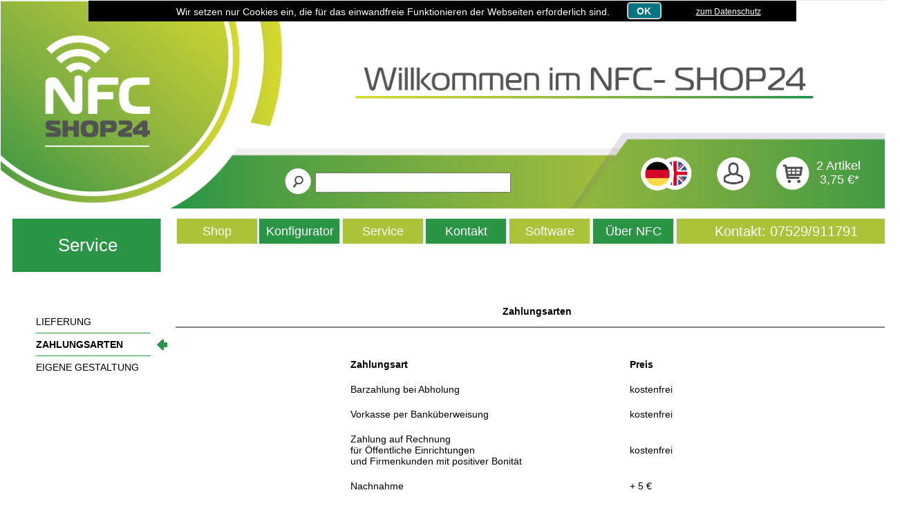

--- FILE ---
content_type: text/html; charset=UTF-8
request_url: https://nfc-shop24.de/index.php?PHPSESSID=vkdt5r9anvqs1mq8dnevonot9o&index=2&subindex=5
body_size: 8887
content:
<!DOCTYPE HTML PUBLIC "-//W3C//DTD HTML 4.01 Transitional//EN" "http://www.w3.org/TR/html4/loose.dtd">
<html>
<head>
<META NAME="Description" CONTENT="Qualität und günstiger Preis für alle NFC Produkte Telefon: 07529/911791">
<link rel="shortcut icon" href="bilder/favicon.png">
<title>nfc-shop24.de, NFC Produkte günstig kaufen</title>
</head>
<body background="bilder/hgr.png" style="width: 1300px; margin-left: auto; margin-right: auto; color: black; font-size: 14px; font-family: Arial; text-align:left; vertical-align:top">
<form id="myForm" enctype="multipart/form-data" action="index.php?&index=2&subindex=5" method="POST"><script>
function save_cookie()
{
  document.getElementById('cookiesave').checked = true;
  document.getElementById("myForm").submit();
}
</script>
<input id="cookiesave" type="checkbox" style="display:none" name="cookiesave"><table border="0" style="border-collapse:collapse; position:relative; top:-7px"><tr><td style="width:1300px; background-color:white"><div style="position:relative; left:0px; text-align:center; margin:0px; padding:0px; width:1300px; height:300px"><img style="width:1300px; z-index:-100" src="bilder/banner.png"></a><a href="index.php?&index=2&subindex=5&lang=de" style="text-decoration:none"><img style="z-index:2; width:50px; position:absolute; left:925px; top:225px" src="bilder/deu.png"></a><a href="index.php?&index=2&subindex=5&lang=en" style="text-decoration:none"><img style="z-index:1; width:50px; position:absolute; left:950px; top:225px" src="bilder/eng.png"></a><a href="index.php?&index=6" style="text-decoration:none"><img style="z-index:1; width:50px; position:absolute; left:1035px; top:225px" src="bilder/konto.png"></a><a href="index.php?&index=7" style="text-decoration:none"><img style="z-index:1; width:50px; position:absolute; left:1120px; top:225px" src="bilder/warenkorb.png"></a><input style="position:absolute; left:455px; top:248px; height:23px; width:275px" name="hauptsuche" type="text" maxlength="100"><img style="z-index:1; width:40px; position:absolute; left:410px; top:240px" type="image" onclick="submit();" src="bilder/lupe.png"><a style="font-size:18px; color:white; text-decoration:none; position:absolute; left:1180px; top:228px">2 Artikel</a><a style="font-size:18px; color:white; text-decoration:none; position:absolute; left:1185px; top:248px">3,75 €*</a></div><table border="0" style="border-collapse:collapse"><tr><td colspan="2" style="height:10px"></td><td></td></tr><tr><td style="width:250px; height:80px; background-image:url(bilder/menu1.png); text-align:center"><a style="position:relative; top:1px; color:white; font-size:26px">Service</a></td><td style="height:80px; background-color:white; vertical-align:top"><table style="border-collapse:collapse"><tr><td border="0" style="border-collapse:collapse; width:119px; height:39px; background-image:url(bilder/menu2.png); text-align:center"><a href="index.php?&index=" style="font-size:18px; color:white; text-decoration:none">Shop</a></td><td border="0" style="border-collapse:collapse; width:119px; height:39px; background-image:url(bilder/menu3.png); text-align:center"><a href="index.php?&index=1&op=del" style="font-size:18px; color:white; text-decoration:none">Konfigurator</a></td><td border="0" style="border-collapse:collapse; width:119px; height:39px; background-image:url(bilder/menu2.png); text-align:center"><a href="index.php?&index=2" style="font-size:18px; color:white; text-decoration:none">Service</a></td><td border="0" style="border-collapse:collapse; width:119px; height:39px; background-image:url(bilder/menu3.png); text-align:center"><a href="index.php?&index=3" style="font-size:18px; color:white; text-decoration:none">Kontakt</a></td><td border="0" style="border-collapse:collapse; width:119px; height:39px; background-image:url(bilder/menu2.png); text-align:center"><a href="index.php?&index=4" style="font-size:18px; color:white; text-decoration:none">Software</a></td><td border="0" style="border-collapse:collapse; width:119px; height:39px; background-image:url(bilder/menu3.png); text-align:center"><a href="index.php?&index=5" style="font-size:18px; color:white; text-decoration:none">Über NFC</a></td><td border="0" style="border-collapse:collapse; width:320px; height:39px; background-image:url(bilder/menu6.png); text-align:center"><a style="font-size:20px; color:white">Kontakt: 07529/911791</a></td></td></tr></table></td></tr></table><table border="0" style="border-collapse:collapse"><tr><td style="width:250px; height:600px; background-color:white; vertical-align:top"><div style="width:250px; position:relative; top:-3px"><br><br><br><br><a href="index.php?PHPSESSID=vkdt5r9anvqs1mq8dnevonot9o&index=2&subindex=" style="text-decoration:none; color:black; font-size:14px; position:relative; left:50px">LIEFERUNG</a><br><img style="position:relative; top:8px; left:50px" src="bilder/leiste.jpg"><br><br><a href="index.php?PHPSESSID=vkdt5r9anvqs1mq8dnevonot9o&index=2&subindex=5" style="text-decoration:none; font-weight:bold; color:black; font-size:14px; position:relative; left:50px">ZAHLUNGSARTEN</a><img align="right" style="text-align:right; position:relative; top:1px; left:-10px" src="bilder/pfeil.png"><br><img style="position:relative; top:8px; left:50px" src="bilder/leiste.jpg"><br><br><a href="index.php?PHPSESSID=vkdt5r9anvqs1mq8dnevonot9o&index=2&subindex=4" style="text-decoration:none; color:black; font-size:14px; position:relative; left:50px">EIGENE GESTALTUNG</a></div></td><td style="width:1050px; height:700px; background-color:white; vertical-align:top"><p align="center"><br><br><b>Zahlungsarten</b></p><hr color="#808080" noshade><table style="position:relative; left:250px; top:35px"><tr><td width="400" style="text-align:left; border-collapse:collapse"><b>Zahlungsart</b></td><td width="150" style="text-align:left"><b>Preis</b></td></tr><tr><td width="400" style="text-align:left; border-collapse:collapse"><br>Barzahlung bei Abholung<br></td><td width="150" style="text-align:left"><br>kostenfrei<br></td></tr><tr><td width="400" style="text-align:left; border-collapse:collapse"><br>Vorkasse per Banküberweisung<br></td><td width="150" style="text-align:left"><br>kostenfrei<br></td></tr><tr><td width="400" style="text-align:left; border-collapse:collapse"><br>Zahlung auf Rechnung<br>für Öffentliche Einrichtungen<br>und Firmenkunden mit positiver Bonität<br></td><td width="150" style="text-align:left"><br>kostenfrei<br></td></tr><tr><td width="400" style="text-align:left; border-collapse:collapse"><br>Nachnahme<br></td><td width="150" style="text-align:left"><br>+ 5 €<br></td></tr><tr><td width="400" style="text-align:left; border-collapse:collapse"><br>PayPal<br></td><td width="150" style="text-align:left"><br>+ 0 %<br></td></tr></table>    </td>
  </tr>
</table>
<table border="0" style="border-collapse:collapse; text-align:center; position:relative; top:-2px">      <tr>
      <td style="width:993px; height:1px; background-color:#B4B4B4">
      </td>
      </tr>   
	  <tr><td style="width:1300px; height:30px; background-color:gray; color:white; font-weight:bold"><a href="index.php?PHPSESSID=vkdt5r9anvqs1mq8dnevonot9o&index=4" style="text-decoration:none; color:white">Software</a> | <a href="index.php?PHPSESSID=vkdt5r9anvqs1mq8dnevonot9o&index=2" style="text-decoration:none; color:white">Versandbedingungen</a> | <a href="index.php?PHPSESSID=vkdt5r9anvqs1mq8dnevonot9o&index=4&subindex=1" style="text-decoration:none; color:white">AGB</a> | <a href="index.php?PHPSESSID=vkdt5r9anvqs1mq8dnevonot9o&index=4&subindex=2" style="text-decoration:none; color:white">Impressum</a> | <a href="index.php?PHPSESSID=vkdt5r9anvqs1mq8dnevonot9o&index=4&subindex=3" style="text-decoration:none; color:white">Widerrufsrecht</a> | <a href="index.php?PHPSESSID=vkdt5r9anvqs1mq8dnevonot9o&index=4&subindex=4" style="text-decoration:none; color:white">Datenschutz</a> | <a href="index.php?PHPSESSID=vkdt5r9anvqs1mq8dnevonot9o&index=4&subindex=5" style="text-decoration:none; color:white">Batterieverordnung</a> | © 2026 NFC-Shop24.de<br><br>* Alle Preise inkl. gesetzl. Mehrwertsteuer zzgl. Versandkosten</td></tr></table></table></form><span style="position:fixed; left:10%; text-align:center; top:1px; width:80%; height:30px; background-color:black; z-index:1; font-size:14px; color:white"><a style="position:relative; top:3px">Wir setzen nur Cookies ein, die für das einwandfreie Funktionieren der Webseiten erforderlich sind.</a><input type="button" style="position:relative; left:25px; top:2px; color:white; border-radius:5px; border-color:#CCCCCC; background-color:#007480; border-style:solid; font-size:14px; font-weight:bold; width:50px; height:25px" value="OK" onclick="save_cookie();"><a style="color:white; position:relative; left:75px; top:2px; font-size:12px" href="index.php?&index=4&subindex=4">zum Datenschutz</a></span></body>
</html>
